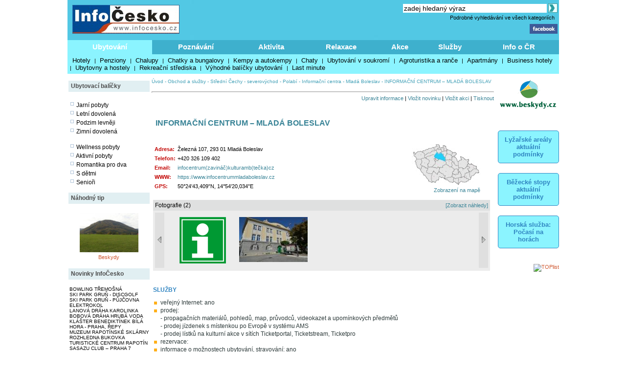

--- FILE ---
content_type: text/html; charset=windows-1250
request_url: http://www.infocesko.cz/content/stredni-cechy-severovychod-polabi-obchod-sluzby-informacni-centra-informacni-centrum-mlada-boleslav.aspx
body_size: 13888
content:


<!DOCTYPE html >
<head>


<title>INFORMAČNÍ CENTRUM – MLADÁ BOLESLAV - Střední Čechy ~ severovýchod ~ Polabí - Obchod a služby - Informační centra - Mladá Boleslav - InfoČesko</title>
<meta http-equiv="content-type" content="text/html; charset=windows-1250" />
<meta name="keywords" content="infocesko.cz ubytování lyžování památky koupání wellness dovolená turistika cyklistika české hory 
akce města obce počasí penziony hotely chaty chalupy koupaliště lyžařské areály UNESCO hrad zámek česká republika česko morava 
šumava krkonoše český ráj praha jižní morava jižní čechy jeseníky máchův kraj moravský kras horská služba čr" />
<meta name="description" content="InfoČesko je poznávání a relaxace v Česku a na Moravě" />
<meta name="robots" content="all,follow" />
<meta name="author" content="its Beskydy, s.r.o." />
<meta name="copyright" content="its Beskydy, s.r.o." /> 
<meta name='viewport' content='width=device-width, initial-scale=1.0'>

<link rel="shortcut icon" href="/design/ic.ico" />
<link rel="stylesheet" type="text/css" href="/Styles/Main.css" />




<link rel="stylesheet" type="text/css" href="/api/v1/resort_2.css" />
<script type='text/javascript' src='/api/module/m1/libApi.js' ></script>
<script type='text/javascript' src='/api/v1/resort.js' ></script>
</head>
<body>
<form name="Form1" method="post" action="clanek.aspx?clanekid=3957&amp;lid=1" id="Form1">
<div>
<input type="hidden" name="__VIEWSTATE" id="__VIEWSTATE" value="/wEPDwUJNDY3MTQyOTQ4ZBgBBR5fX0NvbnRyb2xzUmVxdWlyZVBvc3RCYWNrS2V5X18WAQUOcGgkc2MxJGlTZWFyY2hc4mzQHs+0sg8mI8xc8j1Pig6SmQ==" />
</div>


<script type="text/javascript">
//<![CDATA[
var col_b = '#3eb0cd'; var col_sel = '#8bf4ff'; function showtri(id, ctrlid) { var i = 0; var nme, obj, test; if (ctrlid == undefined) return; for (i = 1; i <= 10; i++) { if (i == id) continue; nme = ctrlid + "_" + i; test = document.getElementById(nme); if (test == undefined || test == null ) break; obj = test.style; obj.display = 'none'; test = obj = document.getElementById(ctrlid + "_t" + i); if (test == undefined || test == null ) continue; obj = test.style; obj.background = col_b; } nme = ctrlid + "_" + id; obj = document.getElementById(nme).style; obj.display = 'block'; nme = ctrlid + "_t" + id; obj = document.getElementById(nme).style; obj.background = col_sel; } //]]>
</script>
<script type="text/javascript" language="javascript">
var img_show, show_imgs, total_imgs, img_pos;
function onload_slide( imgs, max_imgs, now_pos )
{
    show_imgs = imgs;
    total_imgs = max_imgs;
    
    img_show = now_pos;
    next_img();
}
function update_slider()
{
    var i, obj, objshow, vis, index, ishow;
    if( img_show > total_imgs - show_imgs + 1 ) img_show = 1;
    if( img_show < 1 ) img_show = total_imgs - show_imgs;
    for( i = 0; i < show_imgs; i ++ )
    {
        index = img_show + i;
        obj = document.getElementById('imgh' + index );
        objshow = document.getElementById('img' + i);
        
        if( obj == null || objshow == null ) continue;
       
        objshow.innerHTML = obj.innerHTML;
    }  
}
function next_img()
{
    img_show ++;
    update_slider( );
}
function prev_img()
{
    img_show --;
    update_slider( );
}
</script>


<div>

	<input type="hidden" name="__VIEWSTATEGENERATOR" id="__VIEWSTATEGENERATOR" value="B0221150" />
	<input type="hidden" name="__EVENTVALIDATION" id="__EVENTVALIDATION" value="/wEWAwLvnPScBgKYg5fEAwLo9LnQAYtNspy8f3cqHSFQ9+F2vgg78fSR" />
</div>

<div style="Both:clear;">
<table id="ctrlHlava" cellpadding="0" cellspacing="0" border="0">


<tr><td colspan="2" align="center">

</td></tr>



<tr>
<td colspan="2">
    <table width="100%" class="headbck1" cellpadding="0" cellspacing="0">
    <tr valign="top"> 
    <td align="left" width="250"><a href="/content/default.aspx"><img src="../design/ic_logo.jpg" hspace="10" vspace="10" border="0"></a></td>
    <td align="left"><a href="default.aspx"><img src="../design/tema-cele-modre.jpg" hspace="0" vspace="0" border="0"></a></td>
    <td><table width="100%" >
    <tr valign="top"><td class="lnk" align="right">
    <script type="text/javascript" src="../styles/head.js"></script>
    </td></tr>
    <tr><td align="right" >


<TABLE width="100%" cellpadding="0" cellspacing="0" class="lnk">
<TR valign="middle" height="20"><TD align="right" colspan="2" >
<input name="ph$sc1$tbSearch2" type="text" value="zadej hledaný výraz" size="35" id="ph_sc1_tbSearch2" title="Vyhledej" class="textbox10 seatb" onfocus="this.value=''" />
<input type="image" name="ph$sc1$iSearch" id="ph_sc1_iSearch" title="Vyhledej" class="seaimg" src="../design/ikGo.jpg" align="absbottom" style="border-width:0px;" />
</TD>
</tr>
<tr height="18">
<TD></td>
<td width="303" align="right" class="headbck4"><a href="search.aspx" >Podrobné vyhledávání ve všech kategoriích</a> &nbsp;</td>
</tr>
</table>

</td></tr>
    <tr><td align="right" >
    <a href="https://www.facebook.com/pages/Info%C4%8Ceskocz/208979929140492" target="_blank">
    <img src="../design/ik_fb.jpg" width="57" hspace="0" vspace="0" border="0"></a>
    <div class="fb-like" data-href="https://www.facebook.com/pages/Info%C4%8Ceskocz/208979929140492" data-send="false" data-layout="button_count" data-width="100" data-show-faces="false" data-font="verdana"></div>
    </td></tr>
    </table>
</td>
</tr>
</table>
</td></tr>

<tr>	<!-- modra: 87f3fe -->
<td colspan="3">
<table width="100%" cellpadding="0" cellspacing="0" class="headbck2"><tr>
<td>


<style>
  .dlink { cursor: pointer; display:block;height:24px; padding-top: 5px;  width:100; text-align:center; font-size: 15px; font-weight: bold; color: White; } 
  .dback { background-color: #8bf4ff; height: 24px; padding: 5px; }
  .lnk_h { color: black; font-size: 13px; height: 20px; padding-left: 5px; padding-right: 5px; }
</style>
   

<table width="100%" cellpadding="0" cellspacing="0" class="dtable">
    <tr>
    <td><div id="tr1_t1"><a class="dlink" href="#" onclick="showtri(1, 'tr1');">Ubytování</a></div></td>
<td><div id="tr1_t2"><a class="dlink" href="#" onclick="showtri(2, 'tr1');">Poznávání</a></div></td>
<td><div id="tr1_t3"><a class="dlink" href="#" onclick="showtri(3, 'tr1');">Aktivita</a></div></td>
<td><div id="tr1_t4"><a class="dlink" href="#" onclick="showtri(4, 'tr1');">Relaxace</a></div></td>
<td><div id="tr1_t5"><a class="dlink" href="#" onclick="showtri(5, 'tr1');">Akce</a></div></td>
<td><div id="tr1_t6"><a class="dlink" href="#" onclick="showtri(6, 'tr1');">Služby</a></div></td>
<td><div id="tr1_t7"><a class="dlink" href="#" onclick="showtri(7, 'tr1');">Info o ČR</a></div></td>

    </tr>
    <tr>
    <td colspan="7" class="dback">
    <!-- tady uzivatelska definice divu -->







<div id="tr1_1">
<a href="/Content/ubytovani_list.aspx?abstraktid=47" class="lnk_h" >Hotely</a> | 
<a href="/Content/ubytovani_list.aspx?abstraktid=48" class="lnk_h" >Penziony</a> | 
<a href="/Content/ubytovani_list.aspx?abstraktid=49" class="lnk_h" >Chalupy</a> | 
<a href="/Content/ubytovani_list.aspx?abstraktid=50" class="lnk_h" >Chatky a bungalovy</a> | 
<a href="/Content/ubytovani_list.aspx?abstraktid=51" class="lnk_h" >Kempy a autokempy</a> | 
<a href="/Content/ubytovani_list.aspx?abstraktid=52" class="lnk_h" >Chaty</a> | 
<a href="/Content/ubytovani_list.aspx?abstraktid=53" class="lnk_h" >Ubytování v soukromí</a> | 
<a href="/Content/ubytovani_list.aspx?abstraktid=54" class="lnk_h" >Agroturistika a ranče</a> | 
<a href="/Content/ubytovani_list.aspx?abstraktid=8997" class="lnk_h" >Apartmány</a> | 
<a href="/Content/ubytovani_list.aspx?abstraktid=9670" class="lnk_h" >Business hotely</a> | 
<a href="/Content/ubytovani_list.aspx?abstraktid=9711" class="lnk_h" >Ubytovny a hostely</a> |
<a href="/Content/ubytovani_list.aspx?abstraktid=9959" class="lnk_h" >Rekreační střediska</a> |
<a href="/Content/list_nabidka.aspx" class="lnk_h" >Výhodné balíčky ubytování</a> |
<a href="/Content/list_lastminute.aspx" class="lnk_h" >Last minute</a> 
</div> 



<div id="tr1_2">
<a href="/Content/clanek_list.aspx?lid=1&amp;nav=1&amp;abstraktid=9&amp;tctr1=2" class="lnk_h b" >Města, obce</a> | 
<a href="/Content/clanek_list.aspx?lid=1&amp;nav=1&amp;abstraktid=10&amp;tctr1=2" class="lnk_h" >Památky</a> | 
<a href="/Content/clanek_list.aspx?lid=1&amp;nav=1&amp;abstraktid=11&amp;tctr1=2" class="lnk_h" >Hrady, zámky</a> | 
<a href="/Content/clanek_list.aspx?lid=1&amp;nav=1&amp;abstraktid=25&amp;tctr1=2" class="lnk_h" >Kultura</a> | 
<a href="/Content/clanek_list.aspx?lid=1&amp;nav=1&amp;abstraktid=26&amp;tctr1=2" class="lnk_h" >Muzea</a> | 
<a href="/Content/clanek_list.aspx?lid=1&amp;nav=1&amp;abstraktid=27&amp;tctr1=2" class="lnk_h" >Galerie</a> | 
<a href="/Content/clanek_list.aspx?lid=1&amp;nav=1&amp;abstraktid=8990&amp;tctr1=2" class="lnk_h" >UNESCO</a> | 
<a href="/Content/clanek_list.aspx?lid=1&amp;nav=1&amp;abstraktid=30&amp;tctr1=2" class="lnk_h" >Zoo</a> | 
<a href="/Content/clanek_list.aspx?lid=1&amp;nav=1&amp;abstraktid=23&amp;tctr1=2" class="lnk_h" >Rozhledny</a> | 
<a href="/Content/clanek_list.aspx?lid=1&amp;nav=1&amp;abstraktid=16&amp;tctr1=2" class="lnk_h" >Přírodní zajímavosti</a> | 
<a href="/Content/clanek_list.aspx?lid=1&amp;nav=1&amp;abstraktid=19&amp;tctr1=2" class="lnk_h" >Jeskyně</a> | 
<a href="/Content/clanek_list.aspx?lid=1&amp;nav=1&amp;abstraktid=22&amp;tctr1=2" class="lnk_h" >Technické zajímavosti</a>
</div> 
   
<div id="tr1_3">
<a href="/web/lyzovani/?tctr1=3" class="lnk_h b" >SKISERVIS - sledovaná lyžařská střediska</a> | 
<a href="/web/bezky/?tctr1=3" class="lnk_h b" >SKISERVIS - sledovaná běžkařská střediska</a> |

<a href="/Content/clanek_list.aspx?lid=1&amp;nav=3&amp;abstraktid=31&amp;tctr1=3" class="lnk_h" >Turistika</a> | 
<a href="/Content/clanek_temata.aspx?clanekid=11069&abstraktid=8996;33;10251;10224" class="lnk_h" >Cyklistika</a> | 
<a href="/Content/clanek_list.aspx?lid=1&amp;nav=3&amp;abstraktid=43&amp;tctr1=3" class="lnk_h" >Koupání</a> | 
<a href="/Content/clanek_list.aspx?lid=1&amp;nav=3&amp;abstraktid=40&amp;tctr1=3" class="lnk_h" >Golf, minigolf, discgolf</a> | 
<a href="/Content/clanek_list.aspx?lid=1&amp;nav=3&amp;abstraktid=9962&amp;tctr1=3" class="lnk_h" >Sportovní areály a haly</a> | 
<a href="/Content/clanek_list.aspx?lid=1&amp;nav=3&amp;abstraktid=10251&amp;tctr1=3" class="lnk_h" >Bikeparky</a> | 
<a href="/Content/clanek_list.aspx?lid=1&amp;nav=3&amp;abstraktid=10252&amp;tctr1=3" class="lnk_h" >Lanové dráhy</a> | 
<a href="/Content/clanek_list.aspx?lid=1&amp;nav=3&amp;abstraktid=41&amp;tctr1=3" class="lnk_h" >Jezdectví</a> | 
<a href="/Content/clanek_list.aspx?lid=1&amp;nav=3&amp;abstraktid=45&amp;tctr1=3" class="lnk_h" >Sport - ostatní</a>
</div>    

<div id="tr1_4">
<a href="/Content/clanek_list.aspx?clanekid=11069&amp;nav=2&amp;regionid=0&amp;abstraktid=36&amp;tctr1=4" class="lnk_h" >Wellness, Balneo zařízení</a> | 
<a href="/Content/clanek_list.aspx?clanekid=11069&amp;nav=2&amp;regionid=0&amp;abstraktid=8992&amp;tctr1=4" class="lnk_h" >Lázeňské zařízení</a> | 
<a href="/Content/clanek_list.aspx?clanekid=11069&amp;nav=2&amp;regionid=0&amp;abstraktid=8993&amp;tctr1=4" class="lnk_h" >Lázeňská města</a> | 
<a href="/Content/ubytovani_list.aspx?abstraktid=46&amp;piktoid=27&amp;tctr1=1" class="lnk_h" >Wellness ubytování</a>
</div>    

<div id="tr1_5">
<a href="/Content/akce_list.aspx?regionid=87&amp;datumshow=0,360&amp;abstraktid=10241&amp;tctr1=5" class="lnk_h" >Slavnosti</a> | 
<a href="/Content/akce_list.aspx?regionid=87&amp;datumshow=0,360&amp;abstraktid=10234&amp;tctr1=5" class="lnk_h" >Festivaly</a> | 
<a href="/Content/akce_list.aspx?regionid=87&amp;datumshow=0,360&amp;abstraktid=10243&amp;tctr1=5" class="lnk_h" >Sportovní akce</a> | 
<a href="/Content/akce_list.aspx?regionid=87&amp;datumshow=0,360&amp;abstraktid=10247&amp;tctr1=5" class="lnk_h" >Výstavy</a> | 
<a href="/Content/akce_list.aspx?regionid=87&amp;datumshow=0,360&amp;abstraktid=10236&amp;tctr1=5" class="lnk_h" >Koncerty</a> | 
<a href="/Content/akce_list.aspx?regionid=87&amp;datumshow=0,360&amp;abstraktid=10232&amp;tctr1=5" class="lnk_h" >Speciální prohlídky</a> | 
<a href="/Content/akce_list.aspx?regionid=87&amp;datumshow=0,360&amp;abstraktid=10239&amp;tctr1=5" class="lnk_h" >Plesy</a> | 
<a href="/Content/akce_list.aspx?regionid=87&amp;datumshow=0,360&amp;abstraktid=10245&amp;tctr1=5" class="lnk_h" >Prodejní trhy</a> | 
<a href="/Content/akce_list.aspx?regionid=87&amp;datumshow=0,360&amp;abstraktid=10235&amp;tctr1=5" class="lnk_h" >Gastro</a> | 
<a href="/Content/akce_list.aspx?regionid=87&amp;datumshow=0,360&amp;abstraktid=10231&amp;tctr1=5" class="lnk_h" >Přednášky, exkurze</a> | 
<a href="/Content/akce_list.aspx?regionid=87&amp;datumshow=0,360&amp;abstraktid=10248&amp;tctr1=5" class="lnk_h" >Kino</a> | 
<a href="/Content/akce_list.aspx?regionid=87&amp;datumshow=0,360&amp;abstraktid=10246&amp;tctr1=5" class="lnk_h" >Turistika</a> | 
<a href="/Content/akce_list.aspx?regionid=87&amp;datumshow=0,360&amp;abstraktid=10249&amp;tctr1=5" class="lnk_h" >Zábava</a> | 
<a href="/Content/akce_list.aspx?regionid=87&amp;datumshow=0,360&amp;abstraktid=10237&amp;tctr1=5" class="lnk_h" >Kurzy</a> | 
<a href="/Content/akce_list.aspx?regionid=87&amp;datumshow=0,360&amp;abstraktid=10240&amp;tctr1=5" class="lnk_h" >Pouť</a> | 
<a href="/Content/akce_list.aspx?regionid=87&amp;datumshow=0,360&amp;abstraktid=10238&amp;tctr1=5" class="lnk_h" >Ostatní</a> | 
<a href="/Content/akce_add.aspx?lid=1" class="lnk_h" >Přidat akci zdarma</a> | 
<a href="/Content/akce_detail.aspx#" class="lnk_h" >Hledat</a>
</div>

<div id="tr1_6">
<a href="/Content/clanek_list.aspx?nav=2&amp;regionid=0&amp;abstraktid=56&amp;tctr1=6" class="lnk_h" >Restaurace</a> | 
<a href="/Content/clanek_list.aspx?nav=2&amp;regionid=0&amp;abstraktid=57&amp;tctr1=6" class="lnk_h" >Kluby a bary</a> | 
<a href="/Content/clanek_list.aspx?nav=2&amp;regionid=0&amp;abstraktid=58&amp;tctr1=6" class="lnk_h" >Kavárny, čajovny, vinárny</a> | 
<a href="/Content/clanek_list.aspx?nav=2&amp;regionid=0&amp;abstraktid=59&amp;tctr1=6" class="lnk_h" >Kasína</a>
<a href="/Content/clanek_list.aspx?nav=2&amp;regionid=0&amp;abstraktid=10223&amp;tctr1=6" class="lnk_h" >Cykloservisy</a> | 
<a href="/Content/clanek_list.aspx?lid=1&amp;nav=2&amp;regionid=0&amp;abstraktid=10226&amp;tctr1=6" class="lnk_h" >Lyžařské školy</a> | 
<a href="/Content/clanek_list.aspx?lid=1&amp;nav=2&amp;regionid=0&amp;abstraktid=10222&amp;tctr1=6" class="lnk_h" >Ski servis</a> | 
<a href="/Content/clanek_list.aspx?lid=1&amp;nav=2&amp;regionid=0&amp;abstraktid=10225&amp;tctr1=6" class="lnk_h" >Půjčovny lyží</a> | 
<a href="/Content/clanek_list.aspx?lid=1&amp;nav=2&amp;regionid=0&amp;abstraktid=10224&amp;tctr1=6" class="lnk_h" >Půjčovny kol</a> 
</div>
<div id="tr1_7">
<a href="/Content/clanek_temata.aspx?abstraktid=62&amp;nav=2&amp;tctr1=7" class="lnk_h" >Informační centra</a> | 
<a href="/Content/lyze_hs_list.aspx?tctr1=7" class="lnk_h" >Počasí na horách dle HS</a> | 
<a href="/Content/beskydy-informacni-texty-dopravni-servis.aspx?tctr1=7" class="lnk_h" >Dopravní servis</a> | 

<a href="/content/beskydy-informacni-texty-informace-o-ceske-republice.aspx?tctr1=7" class="lnk_h">Informace o ČR</a>
</div>



<script language="javascript" type="text/javascript" >showtri(1, 'tr1');</script></td></tr></table>






</td>
</tr>
</table></td>
</tr>

</table>
</div>






<div id="ctrlLeft">
<table width="100%" cellpadding="0"><tr><td>
<br />




<table width="100%" cellspacing="0" cellpadding="0"><tr valign="middle" height="23"><td width="125" class="zah2">Ubytovací balíčky</td></tr></table>



<div class="lnk wmax pad0 vetsi">





<br />
<img src="../design/ctv0c.gif" hspace="2" alt="Jarní pobyty" />
<a href="/content/list_nabidka.aspx?lid=1&amp;skup=0&amp;rgn=0&amp;od=21.3.2025&amp;do=20.6.2025&amp;so=">Jarní pobyty</a>

<br />
<img src="../design/ctv0c.gif" hspace="2" alt="Letní prázdniny" />
<a href="/content/list_nabidka.aspx?lid=1&amp;skup=0&amp;rgn=0&amp;od=21.6.2025&amp;do=20.9.2025&amp;so=">Letní dovolená</a>

<br />
<img src="../design/ctv0c.gif" hspace="2" alt="Podzim levněji" />
<a href="/content/list_nabidka.aspx?lid=1&amp;skup=0&amp;rgn=0&amp;od=21.9.2025&amp;do=21.12.2025&amp;so=">Podzim levněji</a>

<br />
<img src="../design/ctv0c.gif" hspace="2" alt="Zimní dovolená" />
<a href="/content/list_nabidka.aspx?lid=1&amp;skup=0&amp;rgn=0&amp;od=2.1.2025&amp;do=31.3.2025&amp;so=">Zimní dovolená</a>


<br />
<br />
<img src="../design/ctv0c.gif" hspace="2" alt="Wellness pobyty" />
<a href="/content/list_nabidka.aspx?lid=1&amp;skup=8&amp;rgn=0&amp;so=">Wellness pobyty</a>

<br />
<img src="../design/ctv0c.gif" hspace="2" alt="Aktivní pobyty" />
<a href="/content/list_nabidka.aspx?lid=1&amp;skup=12&amp;rgn=0&amp;so=">Aktivní pobyty</a>

<br />
<img src="../design/ctv0c.gif" hspace="2" alt="Romantika pro dva" />
<a href="/content/list_nabidka.aspx?lid=1&amp;skup=9&amp;rgn=0&amp;so=">Romantika pro dva</a>

<br />
<img src="../design/ctv0c.gif" hspace="2" alt="S dětmi" />
<a href="/content/list_nabidka.aspx?lid=1&amp;skup=2&amp;rgn=0&amp;so=">S dětmi</a>

<br />
<img src="../design/ctv0c.gif" hspace="2" alt="Senioři" />
<a href="/content/list_nabidka.aspx?lid=1&amp;skup=3&amp;rgn=0&amp;so=">Senioři</a>

    


</div>




<br />

<table width="100%" cellspacing="0" cellpadding="0"><tr valign="middle" height="23"><td width="125" class="zah2">Náhodný tip</td></tr></table>



    
        
    
    <br/> 

    
    

    

    	<!-- False -->
    
    <div class="texted_small pCont cent lnkr"><a href="http://www.infocesko.cz/content/beskydy-prirodni-zajimavosti-chranena-uzemi-pr-norici-u-trojanovic.aspx"><img hspace="8" vspace="2" src="../Images/clanek/beskydy/galerie/panorama/panorama6a.jpg" alt="" border="0" style="width:120px;" /><br>Beskydy</a></div>
    







<br />	


<table width="100%" cellspacing="0" cellpadding="0"><tr valign="middle" height="23"><td width="125" class="zah2">Novinky InfoČesko</td></tr></table>



    
        
    
    <br/> 

    
    

    

    	<!-- False -->
    
    <div class="wmax lnk mensi pad0"><a href='http://www.infocesko.cz/content/plzensko-bowling-billiard-herny-bowling-tremosna.aspx'>BOWLING TŘEMOŠNÁ</a><br><a href='http://www.infocesko.cz/content/beskydy-stare-hamry-sport-discgolf-ski-park-grun.aspx'>SKI PARK GRUŇ - DISCGOLF</a><br><a href='http://www.infocesko.cz/content/beskydy-stare-hamry-ski-park-grun-pujcovna-elektrokol.aspx'>SKI PARK GRUŇ - PŮJČOVNA ELEKTROKOL</a><br><a href='http://www.infocesko.cz/content/beskydy-karolinka-sport-lanova-draha.aspx'>LANOVÁ DRÁHA KAROLINKA</a><br><a href='http://www.infocesko.cz/content/jeseniky-hlubocky-sport-bobova-draha-hruba-voda.aspx'>BOBOVÁ DRÁHA HRUBÁ VODA</a><br><a href='http://www.infocesko.cz/content/praha-repy-cirkevni-stavby-klaster-benediktinek-bila-hora.aspx'>KLÁŠTER BENEDIKTÍNEK BÍLÁ HORA - PRAHA, ŘEPY</a><br><a href='http://www.infocesko.cz/content/jeseniky-rapotin-kultura-muzea-muzeum-rapotinske-sklarny.aspx'>MUZEUM RAPOTÍNSKÉ SKLÁRNY</a><br><a href='http://www.infocesko.cz/content/jeseniky-rapotin-technicke-zajimavosti-rozhledny-vyhlidky-rozhledna-bukovka.aspx'>ROZHLEDNA BUKOVKA</a><br><a href='http://www.infocesko.cz/content/jeseniky-rapotin-obchod-sluzby-turisticke-informacni-centrum-tic.aspx'>TURISTICKÉ CENTRUM RAPOTÍN</a><br><a href='http://www.infocesko.cz/content/praha-holesovice-kultura-sasazu-club.aspx'>SASAZU CLUB – PRAHA 7</a><br></div>
    







        
<br />
<br />


<table width="100%" cellspacing="0" cellpadding="0"><tr valign="middle" height="23"><td width="125" class="zah2">Počasí v ČR</td></tr></table>


<div class="lnk wmax pad0 vetsi">





<div class="center">
    <br />
    <img src="https://www.meteopress.cz/pictures/pp_cr_0den.png" hspace="5" alt="meteopress.cz" /> 
    <img src="https://www.meteopress.cz/pictures/pp_cr_1den.png" hspace="5" alt="meteopress.cz" />
</div>

</div>




<br>



</td></tr>
</table>




</div>

<!-- hlavni obsahovy kontejner -->
<div id="ctrlContent">

    


    <span class="ctrlMapSiteControl"><a href='http://www.infocesko.cz' >Úvod</a>&nbsp;-&nbsp;<a href='http://www.infocesko.cz/content/clanek_list.aspx?regionid=77&abstraktid=61' >Obchod a služby</a>&nbsp;-&nbsp;<a href='http://www.infocesko.cz/content/spec_mestaobce.aspx?regionid=77&abstraktid=61' >Střední Čechy - severovýchod - Polabí</a>&nbsp;-&nbsp;<a href='http://www.infocesko.cz/content/clanek_list.aspx?regionid=77&abstraktid=62' >Informační centra</a>&nbsp;-&nbsp;<a href='http://www.infocesko.cz/content/spec_mestaobce.aspx?regionid=436&abstraktid=62' >Mladá Boleslav</a>&nbsp;-&nbsp;<span >INFORMAČNÍ CENTRUM – MLADÁ BOLESLAV</span><br /><br /></span>
 
    


    
<table class="ctrlButtonControl" width="100%" cellpadding="0" cellspacing="0">
<tr valign="top"><td colspan="2"><hr style="color: #A2AEBA; height:1px" /></td></tr>
<tr valign="bottom">
<td align="left"></td>
<td align="right" ><a href='informacni-texty-aktualizace.aspx' class='modre'>Upravit informace</a> | <a href='aktualita_add_clanek.aspx?clanekid=3957&retscript=clanek.aspx' class='modre'>Vložit novinku</a> | <a href='akce_add_clanek.aspx?clanekid=3957&retscript=clanek.aspx' class='modre'>Vložit akci</a> | <a href='clanek_tisk.aspx?clanekid=3957&lid=1' class='modre' target='_blank'>Tisknout</a></td>
</tr>
<tr valign="top"><td colspan="2"><br></td></tr>
</table>

 
    
    <div class="ctrlClanekControl">
    <table width="100%">
    <tr valign="top"><td>
        <table width="100%" cellpadding="0" cellspacing="0">
        <tr>
            <td><H1>INFORMAČNÍ CENTRUM – MLADÁ BOLESLAV</H1></td>
            <td align="left" width="160"><a href="clanek.aspx?clanekid=14017" target"_blank"><img src="/design/ngzapis1.gif" alt="Negarantovaná informace" border=0></a></td>
        </tr>
        </table>
    </td></tr>

    <!--  <tr><td colspan="2">


</td></tr> -->


    <tr valign="top">
    <td>
        <table width="100%" cellpadding="0" cellspacing="0"><tr valign="top"><td><table><tr valign="top"><td class="kpop" >Adresa:</td><td Class="kcon" >Železná 107, 293 01 Mladá Boleslav</td></tr><tr valign="top"><td class="kpop" >Telefon:</td><td Class="kcon" >+420 326 109 402</td></tr><tr valign="top"><td class="kpop" >Email:</td><td Class="kcon" ><a href='sendmail.aspx?send=jshulrpkD9BG8BM8BI6BK8t0spkD5BE&ru=jshulr9BB0hzw8CX0FjshulrpkD8BG6BM8BI5BK8t0spkD9BE' rel="nofollow" class='modre'>infocentrum(zavináč)kulturamb(tečka)cz</a></td></tr><tr valign="top"><td class="kpop" >WWW:</td><td Class="kcon" ><a href='https://www.infocentrummladaboleslav.cz' rel='nofollow' Target='_blank' class='modre'>https://www.infocentrummladaboleslav.cz</a></a></td></tr><tr valign="top"><td class="kpop" >GPS:</td><td Class="kcon" >50°24'43,409"N, 14°54'20,034"E</td></tr></table></td><td width="15"></td><td align="right" width="160"><a href='http://www.mapy.cz/#q=loc%3A50%C2%B024%2743.40916%22N,14%C2%B054%2720.034%22E&zoom=15&z=15&x=14.905565&y=50.4120581&l=3' rel="nofollow" target="_blank" class="kcon" id='uprava_gps'><img src='../images/clanek/mapy/reg_77.jpg' border="0" alt="Pro detail klikni (ortofotomapa)" title="Pro detail klikni (ortofotomapa)" /><br>Zobrazení na mapě</a></td><td width="20"></td></tr></table><br>
        <style>    .thead  { font-size: 12px; font-weight: normal; }</style><table width='100%' cellpadding="4" cellspacing="0" bgcolor='#dfe0e0'><tr><td align='left' class="thead">Fotografie (2)</td><td align='right'><a href='http://www.infocesko.cz/content/clanek.aspx?clanekid=3957&lid=1&slideimg=-1'>[Zobrazit náhledy]</a></td></tr></table><div id='img_slider'><style>     .div_hidd { width: 0px; height: 0px; visibility:hidden; display:none; }     .div_img { width: 140px; text-align:center; float: left; padding: 2px; display: block; }</style><table width='100%' cellpadding="2" cellspacing="0" bgcolor='#ececec'><tr><td width="4%" align='left'><a href="javascript:prev_img();"><img src="/design/ssip_l.jpg" border="0" title="Předchozí obrázek" /></a> </td><td width="92%"><div id='imgh1' class='div_hidd'><a href='galerie_alone.aspx?zoomimg=49193&slideimg=-1&clanekid=3957' target='_blank'><img src='../Images/clanek/abstrakce_62/symbol.png' border='0'  title='INFORMAČNÍ CENTRUM – MLADÁ BOLESLAV 
(klikni pro zvětšení)' /></a></div><div id='imgh2' class='div_hidd'><a href='galerie_alone.aspx?zoomimg=41211&slideimg=-1&clanekid=3957' target='_blank'><img src='../Images/clanek/abstrakce_62/3957/41211.jpg' border='0'  title='INFORMAČNÍ CENTRUM – MLADÁ BOLESLAV 
(klikni pro zvětšení)' /></a></div><div id='img0' class='div_img'></div><div id='img1' class='div_img'></div><div id='img2' class='div_img'></div><div id='img3' class='div_img'></div></td><td width="4%" align="right"><a href="javascript:next_img();"><img src="/design/ssip_r.jpg" border="0" title="Další obrázek"/></a></td></tr></table></div><br />

        
        <div class="skiareal"><div style="" id="kontakty"><h3>SLUŽBY</h3><p><ul type=""><li>veřejný Internet: ano</li><li>prodej:<br />
- propagačních materiálů, pohledů, map, průvodců, videokazet a upomínkových předmětů<br />
- prodej jízdenek s místenkou po Evropě v systému AMS<br />
- prodej lístků na kulturní akce v sítích Ticketportal, Ticketstream, Ticketpro</li><li>rezervace: </li><li>informace o možnostech ubytování, stravování: ano</li><li>turistické informace:<br />
- turistické informace z regionu, Českého ráje a celé ČR<br />
- historie a památky - textové materiály, kontakty, návštěvní hodiny<br />
- výletové možnosti a využití volného času</li><li>vyhledávání spojů: informace o jízdních řádech MHD, IDOS (vlakové a autobusové spoje v České a Slovenské republice)</li><li>průvodcovská činnost:</li><li>úschovna:</li><li>kopírování: ano</li><li>faxová služba:</li><li>tištěný Kulturní měsíčník města Mladá Boleslav</li></ul></p></div><div style="" id="provoznidoba"><h3>OTEVÍRACÍ DOBA</h3><p>
pondělí-pátek 8.00-17.00<br />
sobota 9.00-12.00<br />
V hlavní turistické sezóně rozšiřujeme provozní dobu i na víkendy. 
</p></div><div style="" id="dostupnost"><h3>DOSTUPNOST</h3><p>
Infocentrum se nachází v <a href="http://www.infocesko.cz/content/stredni-cechy-severovychod-polabi-mlada-boleslav.aspx">centru</a> vedle <a href="http://www.infocesko.cz/content/stredni-cechy-severovychod-polabi-historicke-zajimavosti-cirkevni-stavby-sakralni-objekty-kostel-sv-jana-nepomuckeho-v-mlade-boleslavi.aspx">kostela sv. Jana Nepomuckého</a>.<br /><ul type=""><li><strong>Vlakem:</strong> žst. Mladá Boleslav město, vzdálenost 1,4 km.</li><li><strong>Autobusem:</strong> nádraží Mladá Boleslav, vzdálenost 1,4 km.</li><li><strong>Pěšky:</strong> červená a modrá TZ.</li><li><strong>Autem:</strong> parkování náměstí 9. května nebo na náměstí Míru.</li></ul></p></div><div style="" id="zdroj"><h3></h3><p>
Zdroj informací: www.infocentrummladaboleslav.cz
</p></div><hr /></div>

        

    </td>
    <td align="center">
        
    </td>
    </tr>

    </table>
</div>


<script type="text/javascript" >
    // uprveno 2025-08-18 - funguje
    var pole;
    var x;
    var y;
    var node_list;
    var url;

    node_list = document.querySelector("#uprava_gps");

    if (node_list.href.length > 0) {
        pole = node_list.href.split("&");
        x = pole[3].split("=")[1];
        y = pole[4].split("=")[1];
        url = "http://www.mapy.cz/turisticka?x=" + x + "&y=" + y + "&z=15&q=" + y + "," + x;
        node_list.href = url;
    }
 </script>



    
    
    <a name="Scope"></a>
    
    
        <table width="100%" cellpadding="0" cellspacing="0" border="0" class="zah6">
        <tr style="height: 20;" valign="middle"><td align="left"><b>V okolí 10 km najdete</b></td>
        </tr></table>
        

    
        
    
        
    
    <br/> 

    
    

    

    	<!-- False -->
    
    <!-- no content -->
    








    

    <!-- odstraněno 12.11.2014
    <br><a href='ubytovani_list.aspx?regionid=77&abstraktid=46' class='ubytreg'><img src='../design/ubyt_reg.gif' border='0'></a>
    -->

    <table class='scopeMainTab'><tr valign='top'><td class='scopeTD'><table class='scopeTab' cellspacing='2'><tr class='scopeTR'><td><span class='scopeNazev'>Města a obce</span><br /><a href='http://www.infocesko.cz/content/stredni-cechy-severovychod-polabi-mlada-boleslav.aspx' class='scopeTxt'><span class='cerne2'>249 m</span> MLADÁ BOLESLAV</a><br /><a href='http://www.infocesko.cz/content/stredni-cechy-severovychod-polabi-vinec.aspx' class='scopeTxt'><span class='cerne2'>3,2 km</span> VINEC</a><br /><a href='http://www.infocesko.cz/content/stredni-cechy-severovychod-polabi-neprevazka.aspx' class='scopeTxt'><span class='cerne2'>3,7 km</span> NEPŘEVÁZKA</a><br /><a href='http://www.infocesko.cz/content/stredni-cechy-severovychod-polabi-repov.aspx' class='scopeTxt'><span class='cerne2'>3,8 km</span> ŘEPOV</a><br /><a href='http://www.infocesko.cz/content/stredni-cechy-severovychod-polabi-bradlec.aspx' class='scopeTxt'><span class='cerne2'>4,3 km</span> BRADLEC</a><br /><a href='http://www.infocesko.cz/content/stredni-cechy-severovychod-polabi-plazy.aspx' class='scopeTxt'><span class='cerne2'>5,0 km</span> PLAZY</a><br /><a href='http://www.infocesko.cz/content/stredni-cechy-severovychod-polabi-krnsko.aspx' class='scopeTxt'><span class='cerne2'>5,3 km</span> KRNSKO</a><br /><a href='http://www.infocesko.cz/content/stredni-cechy-severovychod-polabi-kolomuty.aspx' class='scopeTxt'><span class='cerne2'>5,3 km</span> KOLOMUTY</a><br />[<a href='http://www.infocesko.cz/content/clanek.aspx?clanekid=3957&lid=1&dabs=9#scope' class='scopeTxt'>Další... (16)</a>]</td></tr></table></td><td class='scopeTD'><table class='scopeTab' cellspacing='2'><tr class='scopeTR'><td><span class='scopeNazev'>Historické zajímavosti</span><br /><a href='http://www.infocesko.cz/content/stredni-cechy-severovychod-polabi-historicke-zajimavosti-cirkevni-stavby-sakralni-objekty-kostel-sv-jana-nepomuckeho-v-mlade-boleslavi.aspx' class='scopeTxt'><span class='cerne2'>39 m</span> KOSTEL SV. JANA NEPOMUCKÉHO V MLADÉ BOLESLAVI</a><br /><a href='http://www.infocesko.cz/content/stredni-cechy-severovychod-polabi-historicke-zajimavosti-cirkevni-stavby-sakralni-objekty-arcidekansky-kostel-nanebevzeti-panny-marie-v-mlade-bleslavi.aspx' class='scopeTxt'><span class='cerne2'>141 m</span> ARCIDĚKANSKÝ KOSTEL NANEBEVZETÍ PANNY MARIE V MLADÉ BLESLAVI</a><br /><a href='http://www.infocesko.cz/content/stredni-cechy-severovychod-polabi-historicke-zajimavosti-cirkevni-stavby-sakralni-objekty-byvaly-sbor-jednoty-bratrske-v-mlade-boleslavi.aspx' class='scopeTxt'><span class='cerne2'>185 m</span> BÝVALÝ SBOR JEDNOTY BRATRSKÉ V MLADÉ BOLESLAVI</a><br /><a href='http://www.infocesko.cz/content/stredni-cechy-severovychod-polabi-historicke-zajimavosti-historicke-budovy-radnice-vyhlidkova-vez-mlada-boleslav.aspx' class='scopeTxt'><span class='cerne2'>191 m</span> RADNICE - VYHLÍDKOVÁ VĚŽ MLADÁ BOLESLAV</a><br /><a href='http://www.infocesko.cz/content/stredni-cechy-severovychod-polabi-historicke-zajimavosti-cirkevni-stavby-sakralni-objekty-kostel-sv-havla-v-mlade-boleslavi.aspx' class='scopeTxt'><span class='cerne2'>262 m</span> KOSTEL SV. HAVLA V MLADÉ BOLESLAVI</a><br /><a href='http://www.infocesko.cz/content/stredni-cechy-severovychod-polabi-historicke-zajimavosti-cirkevni-stavby-sakralni-objekty-kostel-sv-bonaventury-piaristicky-klaster-v-mlade-boleslavi.aspx' class='scopeTxt'><span class='cerne2'>341 m</span> KOSTEL SV. BONAVENTURY A PIARISTICKÝ KLÁŠTER V MLADÉ BOLESLAVI </a><br /><a href='http://www.infocesko.cz/content/stredni-cechy-severovychod-polabi-mlada-boleslav-mestsky-palac-templ.aspx' class='scopeTxt'><span class='cerne2'>392 m</span> MĚSTSKÝ PALÁC TEMPL MLADÁ BOLESLAV</a><br /><a href='http://www.infocesko.cz/content/stredni-cechy-severovychod-polabi-historicke-zajimavosti-historicke-budovy-budova-stredni-prumyslove-skoly-v-mlade-boleslavi.aspx' class='scopeTxt'><span class='cerne2'>479 m</span> BUDOVA STŘEDNÍ PRŮMYSLOVÉ ŠKOLY V MLADÉ BOLESLAVI</a><br />[<a href='http://www.infocesko.cz/content/clanek.aspx?clanekid=3957&lid=1&dabs=10#scope' class='scopeTxt'>Další... (15)</a>]</td></tr></table></td></tr><tr valign='top'><td class='scopeTD'><table class='scopeTab' cellspacing='2'><tr class='scopeTR'><td><span class='scopeNazev'>Přírodní zajímavosti</span><br /><a href='http://www.infocesko.cz/content/stredni-cechy-polabi-mlada-boleslav-narodni-prirodni-pamatka-radouc.aspx' class='scopeTxt'><span class='cerne2'>2,3 km</span> NÁRODNÍ PŘÍRODNÍ PAMÁTKA RADOUČ V MLADÉ BOLESLAVI</a><br /><a href='http://www.infocesko.cz/content/stredni-cechy-severovychod-polabi-prirodni-zajimavosti-chranena-uzemi-prirodni-pamatka-lom-u-chrastu-nedaleko-mlade-boleslavi.aspx' class='scopeTxt'><span class='cerne2'>3,2 km</span> PŘÍRODNÍ PAMÁTKA LOM U CHRÁSTU NEDALEKO MLADÉ BOLESLAVI</a><br /></td></tr></table></td><td class='scopeTD'><table class='scopeTab' cellspacing='2'><tr class='scopeTR'><td><span class='scopeNazev'>Technické zajímavosti</span><br /><a href='http://www.infocesko.cz/content/stredni-cechy-severovychod-polabi-mlada-boleslav-hvezdarna.aspx' class='scopeTxt'><span class='cerne2'>2,5 km</span> HVĚZDÁRNA MLADÁ BOLESLAV </a><br /></td></tr></table></td></tr><tr valign='top'><td class='scopeTD'><table class='scopeTab' cellspacing='2'><tr class='scopeTR'><td><span class='scopeNazev'>Kultura</span><br /><a href='http://www.infocesko.cz/content/stredni-cechy-severovychod-polabi-kultura-kina-kinokavarna-svet-mlada-boleslav.aspx' class='scopeTxt'><span class='cerne2'>356 m</span> KINOKAVÁRNA SVĚT MLADÁ BOLESLAV</a><br /><a href='http://www.infocesko.cz/content/stredni-cechy-severovychod-polabi-kultura-divadla-mestske-divadlo-v-mlada-boleslav.aspx' class='scopeTxt'><span class='cerne2'>396 m</span> MĚSTSKÉ DIVADLO V MLADÁ BOLESLAV</a><br /><a href='http://www.infocesko.cz/content/stredni-cechy-severovychod-polabi-kultura-muzea-muzeum-mladoboleslavska-v-mlade-boleslavi.aspx' class='scopeTxt'><span class='cerne2'>487 m</span> MUZEUM MLADOBOLESLAVSKA V MLADÉ BOLESLAVI</a><br /><a href='http://www.infocesko.cz/content/stredni-cechy-severovychod-polabi-kultura-muzea-skoda-auto-muzeum-v-mlade-boleslavi.aspx' class='scopeTxt'><span class='cerne2'>942 m</span> ŠKODA  MUZEUM V MLADÉ BOLESLAVI</a><br /><a href='http://www.infocesko.cz/content/stredni-cechy-severovychod-polabi-kultura-kina-multikino-cine-star-mlada-boleslav.aspx' class='scopeTxt'><span class='cerne2'>1,2 km</span> MULTIKINO CINE STAR MLADÁ BOLESLAV</a><br /><a href='http://www.infocesko.cz/content/stredni-cechy-severovychod-polabi-kultura-muzea-altamira-archeologicky-skanzen-kosmonosy.aspx' class='scopeTxt'><span class='cerne2'>3,2 km</span> ALTAMIRA - ARCHEOLOGICKÝ SKANZEN KOSMONOSY</a><br /><a href='http://www.infocesko.cz/content/stredni-cechy-polabi-dobrovice-kultura-muzea-dobrovicka.aspx' class='scopeTxt'><span class='cerne2'>6,6 km</span> DOBROVICKÁ MUZEA</a><br /><a href='http://www.infocesko.cz/content/stredni-cechy-severovychod-polabi-kultura-muzea-bakovske-vlastivedne-muzeum-v-bakove-nad-jizerou.aspx' class='scopeTxt'><span class='cerne2'>8,1 km</span> BAKOVSKÉ VLASTIVĚDNÉ MUZEUM V BAKOVĚ NAD JIZEROU </a><br /></td></tr></table></td><td class='scopeTD'><table class='scopeTab' cellspacing='2'><tr class='scopeTR'><td><span class='scopeNazev'>Sport</span><br /><a href='http://www.infocesko.cz/content/stredni-cechy-severovychod-polabi-sko-energo-mbc-bikepark-mlada-boleslav.aspx' class='scopeTxt'><span class='cerne2'>1,4 km</span> ŠKO-ENERGO MBC BIKEPARK MLADÁ BOLESLAV</a><br /><a href='http://www.infocesko.cz/content/stredni-cechy-severovychod-polabi-golf-minigolf-golf-mlada-boleslav.aspx' class='scopeTxt'><span class='cerne2'>2,8 km</span> GOLF MLADÁ BOLESLAV</a><br /><a href='http://www.infocesko.cz/content/stredni-cechy-severovychod-polabi-jezdectvi-hh-staj-katerina-hrdlorezy.aspx' class='scopeTxt'><span class='cerne2'>5,0 km</span> H+H STÁJ KATEŘINA HRDLOŘEZY</a><br /><a href='http://www.infocesko.cz/content/stredni-cechy-severovychod-polabi-jezdectvi-staj-stepan-krasna-ves.aspx' class='scopeTxt'><span class='cerne2'>8,2 km</span> STÁJ ŠTĚPÁN KRÁSNÁ VES</a><br /></td></tr></table></td></tr><tr valign='top'><td class='scopeTD'><table class='scopeTab' cellspacing='2'><tr class='scopeTR'><td><span class='scopeNazev'>Obchod a služby</span><br /><a href='http://www.infocesko.cz/content/stredni-cechy-severovychod-polabi-obchod-sluzby-rehabilitacni-relaxacni-zarizeni-solarni-studio-galatea-kosmonosy.aspx' class='scopeTxt'><span class='cerne2'>3,8 km</span> SOLÁRNÍ STUDIO GALATEA KOSMONOSY</a><br /><a href='http://www.infocesko.cz/content/stredni-cechy-severovychod-polabi-obchod-sluzby-rehabilitacni-relaxacni-zarizeni-aquacentrum-relaxcentrum-kosmonosy.aspx' class='scopeTxt'><span class='cerne2'>3,8 km</span> AQUACENTRUM - RELAXCENTRUM KOSMONOSY</a><br /></td></tr></table></td></table>



<table width="100%"><tr>
<td align="left"><a href="http://www.infocesko.cz/content/search_region.aspx?regionid=436&lid=1" class="mn">  Další možnosti regionu ...</a></td>
<td align="right">Uvedené vzdálenosti jsou měřeny vzdušnou čarou.</td>
</tr></table>




    <br />
    <br />
    <br />
    



    
</div>


<div id="ctrlRight">

<br />









<DIV style="width:100%; text-align: center;"><a href='cr.aspx?rekid=142&tar=_blank&redir=https://www.beskydy.cz' title=''><img src='../design/logoB.png' border='0' width='120'></a></div><br />




 




<div class="app_odkaz" style="margin-top:30px;" >
    <a href="/web/lyzovani" >
        <div style="font-size:1.2em; border:1px solid #2f84c1;padding:10px;border-radius:5px;background-color:#8bf4ff;font-weight:bold;color:#2f84c1; ">
            Lyžařské areály aktuální podmínky
        </div>
    </a>
</div>
<div class="app_odkaz"  >
    <a href="/web/bezky" >
        <div style="font-size:1.2em; border:1px solid #2f84c1;padding:10px;border-radius:5px;background-color:#8bf4ff;font-weight:bold;color:#2f84c1; ">
            Běžecké stopy aktuální podmínky
        </div>
    </a>
</div>

<div class="app_odkaz"  >
    <a href="/Content/lyze_hs_list.aspx" >
        <div style="font-size:1.2em; border:1px solid #2f84c1;padding:10px;border-radius:5px;background-color:#8bf4ff;font-weight:bold;color:#2f84c1; ">
            Horská služba: Počasí na horách
        </div>
    </a>
</div>
 



<br />
<a href="https://www.toplist.cz/" target="_blank"><img
src="https://toplist.cz/count.asp?id=113939&logo=2" alt="TOPlist" style="border:0px; width:88px; height:31px; "/>
</a>




</div>

<div id="ctrlPata">

<!-- pata control -->
<style>
	.sede		{ color: #474747; }
</style>


<table cellSpacing="0" cellPadding="5" border="0" width="100%">
<tr><td align="center" class="pata_txt pata_back">
<a href="/content/beskydy-informacni-texty-o-projektu.aspx" class="pata_txt">O projektu</a> | 
<a href="/content/beskydy-informacni-texty-kontakty.aspx" class="pata_txt">Kontakty</a> | 
<a href="/content/nazor_item.aspx" class="pata_txt">Napište nám</a> | 
<a href="/content/loginpage.aspx" class="pata_txt">Zákaznická zóna</a> | 
<a href="/content/beskydy-informacni-texty-reklama.aspx" class="pata_txt">Ceník reklamy</a> | 
<a href="/content/clanek.aspx?clanekid=259" class="pata_txt">Ochrana osobních údajů</a> | 
<a href="/content/clanek.aspx?clanekid=25279" class="pata_txt">Cookies</a> | 
<a href="/content/doporucujeme.aspx" class="pata_txt">Partneři</a> | <!-- původně Doporučujeme</a> -->
<a href="/content/informacni-texty-ikona-pro-vas.aspx" class="pata_txt">Ikona pro zpětný odkaz</a>


<br/>

</td></tr></table>





<a href="https://www.toplist.cz" target="_top">
    <script language="JavaScript" type="text/javascript">
    <!--
        document.write('<img src="https://www.toplist.cz/dot.asp?id=113939&amp;logo=&amp;http=' + escape(top.document.referrer) + '&amp;wi=' + escape(window.screen.width) + '&amp;he=' + escape(window.screen.height) + '&amp;cd=' + escape(window.screen.colorDepth) + '&amp;t=' + escape(document.title) + '" width=1 height=1 border=0 alt="TOPlist">'); 
    //-->
    </script>
    <noscript>
    <img src="https://www.toplist.cz/count.asp?id=113939&amp;logo=" border="0" alt="TOPlist" width="1" height="1" />
    </noscript>
</a>







<!-- Global site tag (gtag.js) - Google Analytics -->
<script async src="https://www.googletagmanager.com/gtag/js?id=UA-150378257-1"></script>
<script>
    window.dataLayer = window.dataLayer || [];
    function gtag() { dataLayer.push(arguments); }
    gtag('js', new Date());

    gtag('config', 'UA-150378257-1');
</script>
<script type="text/javascript" >
    var i;
    var url = document.baseURI;
    const subdomena = ["akce","adrenalin","akce","bez-barier","bily-kriz","cenik","cesko-bez-barier","cestovani","clanky","cyklistika","divadlo","dovolena","firmy","galerie","horskasluzba","horska-sluzba","hostinecharcovna","hotelfreud","hrady-zamky","hradyzamky","chatychalupy","chko","infomail","informace","informace-ceska-republika","javorniky","kina","kongresovaturistika","koupani","kultura","lastminute","lysa-hora","lyzovani","mapa","mesta","obchod","osobnosti","pamatky","panorama","pocasi","priroda","pulcin","pustevny","restaurace","rozhledny","slezske","sluzby","solan","sport","svatba","turistika","ubytovani","valasskechalupy","valassko","vrcholy","webcamlive","webkamery","wellness","wellnessrelaxace","zajimavosti","zz"];

    if (url.substring(0, 7) == "http://") {
        for (i = 0; i < subdomena.length; i++) {
           if (url.search(subdomena[i]+".infocesko.cz") > 0) {
                url = url.replace(subdomena[i]+".infocesko.cz", "www.infocesko.cz");
                url = url.replace("http://", "https://");
                window.location.href = url;
            }
        }
    }
</script>


</div>

<script type="text/javascript">
 onload_slide(4, 2, 0) 
</script></form>

</body>
</html>
